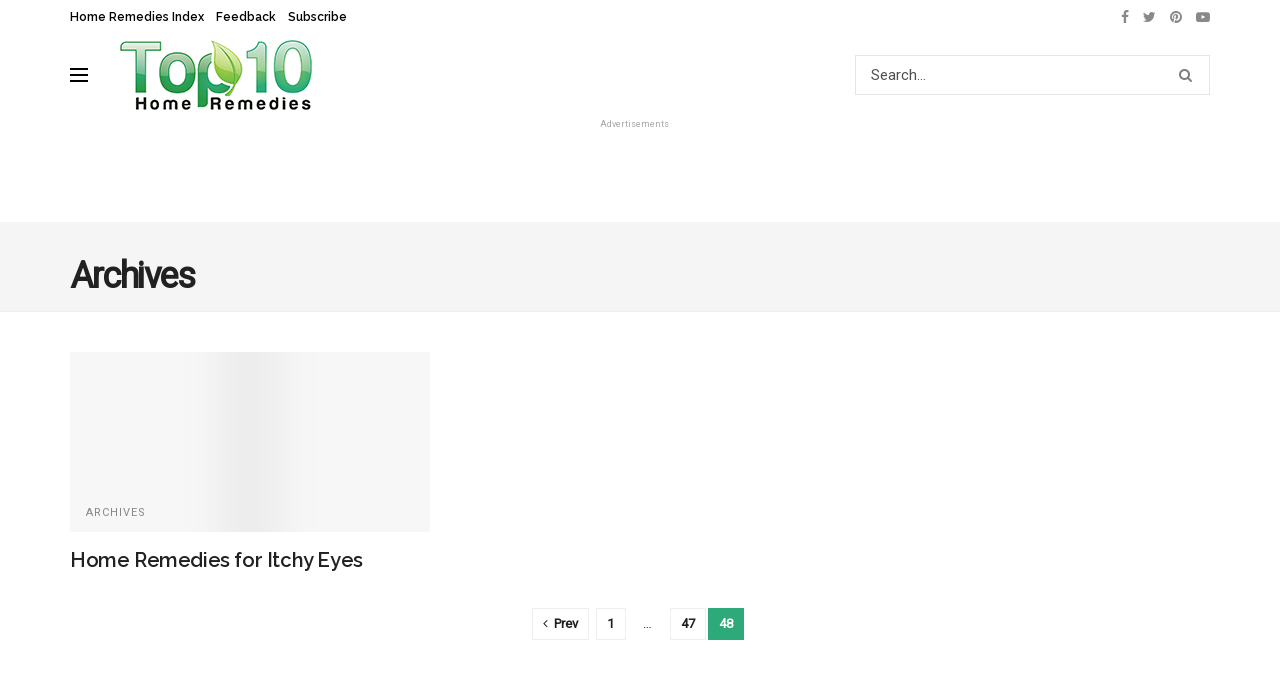

--- FILE ---
content_type: text/html; charset=UTF-8
request_url: https://www.top10homeremedies.com/category/archives/page/48
body_size: 22359
content:
<!doctype html>
<!--[if lt IE 7]> <html class="no-js lt-ie9 lt-ie8 lt-ie7" lang="en-US"> <![endif]-->
<!--[if IE 7]>    <html class="no-js lt-ie9 lt-ie8" lang="en-US"> <![endif]-->
<!--[if IE 8]>    <html class="no-js lt-ie9" lang="en-US"> <![endif]-->
<!--[if IE 9]>    <html class="no-js lt-ie10" lang="en-US"> <![endif]-->
<!--[if gt IE 8]><!--> <html class="no-js" lang="en-US"> <!--<![endif]-->
<head><meta http-equiv="Content-Type" content="text/html; charset=UTF-8" /><script>if(navigator.userAgent.match(/MSIE|Internet Explorer/i)||navigator.userAgent.match(/Trident\/7\..*?rv:11/i)){var href=document.location.href;if(!href.match(/[?&]nowprocket/)){if(href.indexOf("?")==-1){if(href.indexOf("#")==-1){document.location.href=href+"?nowprocket=1"}else{document.location.href=href.replace("#","?nowprocket=1#")}}else{if(href.indexOf("#")==-1){document.location.href=href+"&nowprocket=1"}else{document.location.href=href.replace("#","&nowprocket=1#")}}}}</script><script>class RocketLazyLoadScripts{constructor(){this.triggerEvents=["keydown","mousedown","mousemove","touchmove","touchstart","touchend","wheel"],this.userEventHandler=this._triggerListener.bind(this),this.touchStartHandler=this._onTouchStart.bind(this),this.touchMoveHandler=this._onTouchMove.bind(this),this.touchEndHandler=this._onTouchEnd.bind(this),this.clickHandler=this._onClick.bind(this),this.interceptedClicks=[],window.addEventListener("pageshow",(e=>{this.persisted=e.persisted})),window.addEventListener("DOMContentLoaded",(()=>{this._preconnect3rdParties()})),this.delayedScripts={normal:[],async:[],defer:[]},this.allJQueries=[]}_addUserInteractionListener(e){document.hidden?e._triggerListener():(this.triggerEvents.forEach((t=>window.addEventListener(t,e.userEventHandler,{passive:!0}))),window.addEventListener("touchstart",e.touchStartHandler,{passive:!0}),window.addEventListener("mousedown",e.touchStartHandler),document.addEventListener("visibilitychange",e.userEventHandler))}_removeUserInteractionListener(){this.triggerEvents.forEach((e=>window.removeEventListener(e,this.userEventHandler,{passive:!0}))),document.removeEventListener("visibilitychange",this.userEventHandler)}_onTouchStart(e){"HTML"!==e.target.tagName&&(window.addEventListener("touchend",this.touchEndHandler),window.addEventListener("mouseup",this.touchEndHandler),window.addEventListener("touchmove",this.touchMoveHandler,{passive:!0}),window.addEventListener("mousemove",this.touchMoveHandler),e.target.addEventListener("click",this.clickHandler),this._renameDOMAttribute(e.target,"onclick","rocket-onclick"))}_onTouchMove(e){window.removeEventListener("touchend",this.touchEndHandler),window.removeEventListener("mouseup",this.touchEndHandler),window.removeEventListener("touchmove",this.touchMoveHandler,{passive:!0}),window.removeEventListener("mousemove",this.touchMoveHandler),e.target.removeEventListener("click",this.clickHandler),this._renameDOMAttribute(e.target,"rocket-onclick","onclick")}_onTouchEnd(e){window.removeEventListener("touchend",this.touchEndHandler),window.removeEventListener("mouseup",this.touchEndHandler),window.removeEventListener("touchmove",this.touchMoveHandler,{passive:!0}),window.removeEventListener("mousemove",this.touchMoveHandler)}_onClick(e){e.target.removeEventListener("click",this.clickHandler),this._renameDOMAttribute(e.target,"rocket-onclick","onclick"),this.interceptedClicks.push(e),e.preventDefault(),e.stopPropagation(),e.stopImmediatePropagation()}_replayClicks(){window.removeEventListener("touchstart",this.touchStartHandler,{passive:!0}),window.removeEventListener("mousedown",this.touchStartHandler),this.interceptedClicks.forEach((e=>{e.target.dispatchEvent(new MouseEvent("click",{view:e.view,bubbles:!0,cancelable:!0}))}))}_renameDOMAttribute(e,t,n){e.hasAttribute&&e.hasAttribute(t)&&(event.target.setAttribute(n,event.target.getAttribute(t)),event.target.removeAttribute(t))}_triggerListener(){this._removeUserInteractionListener(this),"loading"===document.readyState?document.addEventListener("DOMContentLoaded",this._loadEverythingNow.bind(this)):this._loadEverythingNow()}_preconnect3rdParties(){let e=[];document.querySelectorAll("script[type=rocketlazyloadscript]").forEach((t=>{if(t.hasAttribute("src")){const n=new URL(t.src).origin;n!==location.origin&&e.push({src:n,crossOrigin:t.crossOrigin||"module"===t.getAttribute("data-rocket-type")})}})),e=[...new Map(e.map((e=>[JSON.stringify(e),e]))).values()],this._batchInjectResourceHints(e,"preconnect")}async _loadEverythingNow(){this.lastBreath=Date.now(),this._delayEventListeners(),this._delayJQueryReady(this),this._handleDocumentWrite(),this._registerAllDelayedScripts(),this._preloadAllScripts(),await this._loadScriptsFromList(this.delayedScripts.normal),await this._loadScriptsFromList(this.delayedScripts.defer),await this._loadScriptsFromList(this.delayedScripts.async);try{await this._triggerDOMContentLoaded(),await this._triggerWindowLoad()}catch(e){}window.dispatchEvent(new Event("rocket-allScriptsLoaded")),this._replayClicks()}_registerAllDelayedScripts(){document.querySelectorAll("script[type=rocketlazyloadscript]").forEach((e=>{e.hasAttribute("src")?e.hasAttribute("async")&&!1!==e.async?this.delayedScripts.async.push(e):e.hasAttribute("defer")&&!1!==e.defer||"module"===e.getAttribute("data-rocket-type")?this.delayedScripts.defer.push(e):this.delayedScripts.normal.push(e):this.delayedScripts.normal.push(e)}))}async _transformScript(e){return await this._littleBreath(),new Promise((t=>{const n=document.createElement("script");[...e.attributes].forEach((e=>{let t=e.nodeName;"type"!==t&&("data-rocket-type"===t&&(t="type"),n.setAttribute(t,e.nodeValue))})),e.hasAttribute("src")?(n.addEventListener("load",t),n.addEventListener("error",t)):(n.text=e.text,t());try{e.parentNode.replaceChild(n,e)}catch(e){t()}}))}async _loadScriptsFromList(e){const t=e.shift();return t?(await this._transformScript(t),this._loadScriptsFromList(e)):Promise.resolve()}_preloadAllScripts(){this._batchInjectResourceHints([...this.delayedScripts.normal,...this.delayedScripts.defer,...this.delayedScripts.async],"preload")}_batchInjectResourceHints(e,t){var n=document.createDocumentFragment();e.forEach((e=>{if(e.src){const i=document.createElement("link");i.href=e.src,i.rel=t,"preconnect"!==t&&(i.as="script"),e.getAttribute&&"module"===e.getAttribute("data-rocket-type")&&(i.crossOrigin=!0),e.crossOrigin&&(i.crossOrigin=e.crossOrigin),n.appendChild(i)}})),document.head.appendChild(n)}_delayEventListeners(){let e={};function t(t,n){!function(t){function n(n){return e[t].eventsToRewrite.indexOf(n)>=0?"rocket-"+n:n}e[t]||(e[t]={originalFunctions:{add:t.addEventListener,remove:t.removeEventListener},eventsToRewrite:[]},t.addEventListener=function(){arguments[0]=n(arguments[0]),e[t].originalFunctions.add.apply(t,arguments)},t.removeEventListener=function(){arguments[0]=n(arguments[0]),e[t].originalFunctions.remove.apply(t,arguments)})}(t),e[t].eventsToRewrite.push(n)}function n(e,t){let n=e[t];Object.defineProperty(e,t,{get:()=>n||function(){},set(i){e["rocket"+t]=n=i}})}t(document,"DOMContentLoaded"),t(window,"DOMContentLoaded"),t(window,"load"),t(window,"pageshow"),t(document,"readystatechange"),n(document,"onreadystatechange"),n(window,"onload"),n(window,"onpageshow")}_delayJQueryReady(e){let t=window.jQuery;Object.defineProperty(window,"jQuery",{get:()=>t,set(n){if(n&&n.fn&&!e.allJQueries.includes(n)){n.fn.ready=n.fn.init.prototype.ready=function(t){e.domReadyFired?t.bind(document)(n):document.addEventListener("rocket-DOMContentLoaded",(()=>t.bind(document)(n)))};const t=n.fn.on;n.fn.on=n.fn.init.prototype.on=function(){if(this[0]===window){function e(e){return e.split(" ").map((e=>"load"===e||0===e.indexOf("load.")?"rocket-jquery-load":e)).join(" ")}"string"==typeof arguments[0]||arguments[0]instanceof String?arguments[0]=e(arguments[0]):"object"==typeof arguments[0]&&Object.keys(arguments[0]).forEach((t=>{delete Object.assign(arguments[0],{[e(t)]:arguments[0][t]})[t]}))}return t.apply(this,arguments),this},e.allJQueries.push(n)}t=n}})}async _triggerDOMContentLoaded(){this.domReadyFired=!0,await this._littleBreath(),document.dispatchEvent(new Event("rocket-DOMContentLoaded")),await this._littleBreath(),window.dispatchEvent(new Event("rocket-DOMContentLoaded")),await this._littleBreath(),document.dispatchEvent(new Event("rocket-readystatechange")),await this._littleBreath(),document.rocketonreadystatechange&&document.rocketonreadystatechange()}async _triggerWindowLoad(){await this._littleBreath(),window.dispatchEvent(new Event("rocket-load")),await this._littleBreath(),window.rocketonload&&window.rocketonload(),await this._littleBreath(),this.allJQueries.forEach((e=>e(window).trigger("rocket-jquery-load"))),await this._littleBreath();const e=new Event("rocket-pageshow");e.persisted=this.persisted,window.dispatchEvent(e),await this._littleBreath(),window.rocketonpageshow&&window.rocketonpageshow({persisted:this.persisted})}_handleDocumentWrite(){const e=new Map;document.write=document.writeln=function(t){const n=document.currentScript,i=document.createRange(),r=n.parentElement;let o=e.get(n);void 0===o&&(o=n.nextSibling,e.set(n,o));const s=document.createDocumentFragment();i.setStart(s,0),s.appendChild(i.createContextualFragment(t)),r.insertBefore(s,o)}}async _littleBreath(){Date.now()-this.lastBreath>45&&(await this._requestAnimFrame(),this.lastBreath=Date.now())}async _requestAnimFrame(){return document.hidden?new Promise((e=>setTimeout(e))):new Promise((e=>requestAnimationFrame(e)))}static run(){const e=new RocketLazyLoadScripts;e._addUserInteractionListener(e)}}RocketLazyLoadScripts.run();</script>
    
    <meta name='viewport' content='width=device-width, initial-scale=1, user-scalable=yes' />
    <link rel="profile" href="http://gmpg.org/xfn/11" />
    <link rel="pingback" href="https://www.top10homeremedies.com/xmlrpc.php" />
    <meta name='robots' content='index, follow, max-image-preview:large, max-snippet:-1, max-video-preview:-1' />
            <script type="rocketlazyloadscript" data-rocket-type="text/javascript"> var jnews_ajax_url = 'https://www.top10homeremedies.com/?ajax-request=jnews'; </script>
            
	<!-- This site is optimized with the Yoast SEO plugin v16.8 - https://yoast.com/wordpress/plugins/seo/ -->
	<title>Archives Archives - Page 48 of 48 - Top 10 Home Remedies</title><link rel="preload" as="style" href="https://fonts.googleapis.com/css?family=Roboto%3Areguler%7CRaleway%3A600&#038;display=swap" /><link rel="stylesheet" href="https://fonts.googleapis.com/css?family=Roboto%3Areguler%7CRaleway%3A600&#038;display=swap" media="print" onload="this.media='all'" /><noscript><link rel="stylesheet" href="https://fonts.googleapis.com/css?family=Roboto%3Areguler%7CRaleway%3A600&#038;display=swap" /></noscript>
	<link rel="canonical" href="https://www.top10homeremedies.com/category/archives/page/48" />
	<link rel="prev" href="https://www.top10homeremedies.com/category/archives/page/47" />
	<meta property="og:locale" content="en_US" />
	<meta property="og:type" content="article" />
	<meta property="og:title" content="Archives Archives - Page 48 of 48 - Top 10 Home Remedies" />
	<meta property="og:url" content="https://www.top10homeremedies.com/category/archives" />
	<meta property="og:site_name" content="Top 10 Home Remedies" />
	<meta name="twitter:card" content="summary_large_image" />
	<meta name="twitter:site" content="@10homeremedies" />
	<script type="application/ld+json" class="yoast-schema-graph">{"@context":"https://schema.org","@graph":[{"@type":"Organization","@id":"https://www.top10homeremedies.com/#organization","name":"Top 10 Home Remedies","url":"https://www.top10homeremedies.com/","sameAs":["https://www.facebook.com/top10homeremedies","https://www.instagram.com/top10homeremedies/","https://www.youtube.com/user/top10homeremedies","https://www.pinterest.com/10homeremedies/","https://twitter.com/10homeremedies"],"logo":{"@type":"ImageObject","@id":"https://www.top10homeremedies.com/#logo","inLanguage":"en-US","url":"https://www.top10homeremedies.com/wp-content/uploads/2016/10/Top-10-Home-Remedies_LOGO14.png","contentUrl":"https://www.top10homeremedies.com/wp-content/uploads/2016/10/Top-10-Home-Remedies_LOGO14.png","width":200,"height":86,"caption":"Top 10 Home Remedies"},"image":{"@id":"https://www.top10homeremedies.com/#logo"}},{"@type":"WebSite","@id":"https://www.top10homeremedies.com/#website","url":"https://www.top10homeremedies.com/","name":"Top 10 Home Remedies","description":"","publisher":{"@id":"https://www.top10homeremedies.com/#organization"},"potentialAction":[{"@type":"SearchAction","target":{"@type":"EntryPoint","urlTemplate":"https://www.top10homeremedies.com/?s={search_term_string}"},"query-input":"required name=search_term_string"}],"inLanguage":"en-US"},{"@type":"CollectionPage","@id":"https://www.top10homeremedies.com/category/archives/page/48#webpage","url":"https://www.top10homeremedies.com/category/archives/page/48","name":"Archives Archives - Page 48 of 48 - Top 10 Home Remedies","isPartOf":{"@id":"https://www.top10homeremedies.com/#website"},"breadcrumb":{"@id":"https://www.top10homeremedies.com/category/archives/page/48#breadcrumb"},"inLanguage":"en-US","potentialAction":[{"@type":"ReadAction","target":["https://www.top10homeremedies.com/category/archives/page/48"]}]},{"@type":"BreadcrumbList","@id":"https://www.top10homeremedies.com/category/archives/page/48#breadcrumb","itemListElement":[{"@type":"ListItem","position":1,"name":"Home","item":"https://www.top10homeremedies.com/"},{"@type":"ListItem","position":2,"name":"Archives"}]}]}</script>
	<!-- / Yoast SEO plugin. -->


<link rel='dns-prefetch' href='//fonts.googleapis.com' />
<link rel='dns-prefetch' href='//googletagmanager.com' />
<link rel='dns-prefetch' href='//connect.facebook.net' />
<link rel='dns-prefetch' href='//scripts.emedihealth.com' />
<link rel='dns-prefetch' href='//stackpath.bootstrapcdn.com' />
<link rel='dns-prefetch' href='//google-analytics.com' />
<link rel='dns-prefetch' href='//googleadservices.com' />
<link rel='dns-prefetch' href='//static.ads-twitter.com' />
<link rel='dns-prefetch' href='//googleads.g.doubleclick.ne' />
<link rel='dns-prefetch' href='//t.co' />
<link rel='dns-prefetch' href='//google.com' />
<link rel='dns-prefetch' href='//google.ca' />
<link rel='dns-prefetch' href='//facebook.com' />
<link rel='dns-prefetch' href='//securepubads.g.doubleclick.net' />
<link rel='dns-prefetch' href='//adservice.google.ca' />
<link rel='dns-prefetch' href='//adservice.google.com' />
<link rel='dns-prefetch' href='//safeframe.googlesyndication.com' />
<link rel='dns-prefetch' href='//cdn.ampproject.org' />
<link rel='dns-prefetch' href='//tpc.googlesyndication.com' />
<link rel='dns-prefetch' href='//pagead2.googlesyndication.com' />
<link href='https://fonts.gstatic.com' crossorigin rel='preconnect' />
<link rel="alternate" type="application/rss+xml" title="Top 10 Home Remedies &raquo; Feed" href="https://www.top10homeremedies.com/feed" />
<link rel="alternate" type="application/rss+xml" title="Top 10 Home Remedies &raquo; Comments Feed" href="https://www.top10homeremedies.com/comments/feed" />
<link rel="alternate" type="application/rss+xml" title="Top 10 Home Remedies &raquo; Archives Category Feed" href="https://www.top10homeremedies.com/category/archives/feed" />
<style type="text/css">
img.wp-smiley,
img.emoji {
	display: inline !important;
	border: none !important;
	box-shadow: none !important;
	height: 1em !important;
	width: 1em !important;
	margin: 0 .07em !important;
	vertical-align: -0.1em !important;
	background: none !important;
	padding: 0 !important;
}
</style>
	<link rel='stylesheet' id='wp-block-library-css'  href='https://www.top10homeremedies.com/wp-includes/css/dist/block-library/style.min.css?ver=5.7.14' type='text/css' media='all' />
<link rel='stylesheet' id='quads-style-css-css'  href='https://www.top10homeremedies.com/wp-content/plugins/quick-adsense-reloaded/includes/gutenberg/dist/blocks.style.build.css?ver=2.0.59' type='text/css' media='all' />
<link data-minify="1" rel='stylesheet' id='mpp_gutenberg-css'  href='https://www.top10homeremedies.com/wp-content/cache/min/1/wp-content/plugins/metronet-profile-picture/css/front-end-gutenberg.css?ver=1702044800' type='text/css' media='all' />
<link data-minify="1" rel='stylesheet' id='ez-icomoon-css'  href='https://www.top10homeremedies.com/wp-content/cache/min/1/wp-content/plugins/easy-table-of-contents/vendor/icomoon/style.min.css?ver=1702044800' type='text/css' media='all' />
<link rel='stylesheet' id='ez-toc-css'  href='https://www.top10homeremedies.com/wp-content/plugins/easy-table-of-contents/assets/css/screen.min.css?ver=2.0.17' type='text/css' media='all' />
<style id='ez-toc-inline-css' type='text/css'>
div#ez-toc-container p.ez-toc-title {font-size: 120%;}div#ez-toc-container p.ez-toc-title {font-weight: 500;}div#ez-toc-container ul li {font-size: 95%;}div#ez-toc-container {background: #ffffff;border: 1px solid #5e5e5e;}div#ez-toc-container p.ez-toc-title {color: #515151;}div#ez-toc-container ul.ez-toc-list a {color: #62a834;}div#ez-toc-container ul.ez-toc-list a:hover {color: #70ce31;}div#ez-toc-container ul.ez-toc-list a:visited {color: #52912e;}
</style>
<link data-minify="1" rel='stylesheet' id='searchwp-live-search-css'  href='https://www.top10homeremedies.com/wp-content/cache/min/1/wp-content/plugins/searchwp-live-ajax-search/assets/styles/style.css?ver=1702044800' type='text/css' media='all' />

<link rel='stylesheet' id='mediaelement-css'  href='https://www.top10homeremedies.com/wp-includes/js/mediaelement/mediaelementplayer-legacy.min.css?ver=4.2.16' type='text/css' media='all' />
<link rel='stylesheet' id='wp-mediaelement-css'  href='https://www.top10homeremedies.com/wp-includes/js/mediaelement/wp-mediaelement.min.css?ver=5.7.14' type='text/css' media='all' />
<link data-minify="1" rel='stylesheet' id='jnews-frontend-css'  href='https://www.top10homeremedies.com/wp-content/cache/min/1/wp-content/themes/top10revivednew/assets/dist/frontend.min.css?ver=1702044801' type='text/css' media='all' />
<link rel='stylesheet' id='jnews-style-css'  href='https://www.top10homeremedies.com/wp-content/themes/top10revivednew/style.css?ver=3.1.1' type='text/css' media='all' />
<link data-minify="1" rel='stylesheet' id='jnews-scheme-css'  href='https://www.top10homeremedies.com/wp-content/cache/min/1/wp-content/themes/top10revivednew/data/import/travel/scheme.css?ver=1702044801' type='text/css' media='all' />
<link data-minify="1" rel='stylesheet' id='jnews-dynamic-style-css'  href='https://www.top10homeremedies.com/wp-content/cache/min/1/wp-content/uploads/jnews/jnews-eWIPrsH2dK.css?ver=1702044801' type='text/css' media='all' />
<style id='quads-styles-inline-css' type='text/css'>
@media only screen and (min-width:1140px){#quads-ad6, .quads-ad6 {display:none;}}
@media only screen and (min-width:1024px) and (max-width:1140px) {#quads-ad6, .quads-ad6 {display:none;}}
@media only screen and (min-width:768px) and (max-width:1023px){#quads-ad6, .quads-ad6 {display:none;}}
@media only screen and (max-width:767px){#quads-ad6, .quads-ad6 {display:none;}}
@media only screen and (min-width:1140px){#quads-ad8, .quads-ad8 {display:none;}}
@media only screen and (min-width:1024px) and (max-width:1140px) {#quads-ad8, .quads-ad8 {display:none;}}
@media only screen and (min-width:768px) and (max-width:1023px){#quads-ad8, .quads-ad8 {display:none;}}
@media only screen and (max-width:767px){#quads-ad8, .quads-ad8 {display:none;}}
@media only screen and (min-width:1140px){#quads-ad9, .quads-ad9 {display:none;}}
@media only screen and (min-width:1024px) and (max-width:1140px) {#quads-ad9, .quads-ad9 {display:none;}}
@media only screen and (min-width:768px) and (max-width:1023px){#quads-ad9, .quads-ad9 {display:none;}}
@media only screen and (max-width:767px){#quads-ad9, .quads-ad9 {display:none;}}
@media only screen and (min-width:1140px){#quads-ad10, .quads-ad10 {display:none;}}
@media only screen and (min-width:1024px) and (max-width:1140px) {#quads-ad10, .quads-ad10 {display:none;}}
@media only screen and (min-width:768px) and (max-width:1023px){#quads-ad10, .quads-ad10 {display:none;}}
@media only screen and (max-width:767px){#quads-ad10, .quads-ad10 {display:none;}}
@media only screen and (min-width:1140px){#quads-ad11, .quads-ad11 {display:none;}}
@media only screen and (min-width:1024px) and (max-width:1140px) {#quads-ad11, .quads-ad11 {display:none;}}
@media only screen and (min-width:768px) and (max-width:1023px){#quads-ad11, .quads-ad11 {display:none;}}
@media only screen and (max-width:767px){#quads-ad11, .quads-ad11 {display:none;}}
@media only screen and (min-width:768px) and (max-width:1023px){#quads-ad12, .quads-ad12 {display:none;}}
@media only screen and (max-width:767px){#quads-ad12, .quads-ad12 {display:none;}}
@media only screen and (min-width:768px) and (max-width:1023px){#quads-ad1_widget, .quads-ad1_widget {display:none;}}
@media only screen and (max-width:767px){#quads-ad1_widget, .quads-ad1_widget {display:none;}}
@media only screen and (min-width:768px) and (max-width:1023px){#quads-ad2_widget, .quads-ad2_widget {display:none;}}
@media only screen and (max-width:767px){#quads-ad2_widget, .quads-ad2_widget {display:none;}}
@media only screen and (min-width:768px) and (max-width:1023px){#quads-ad3_widget, .quads-ad3_widget {display:none;}}
@media only screen and (max-width:767px){#quads-ad3_widget, .quads-ad3_widget {display:none;}}
@media only screen and (min-width:768px) and (max-width:1023px){#quads-ad4_widget, .quads-ad4_widget {display:none;}}
@media only screen and (max-width:767px){#quads-ad4_widget, .quads-ad4_widget {display:none;}}
@media only screen and (min-width:768px) and (max-width:1023px){#quads-ad5_widget, .quads-ad5_widget {display:none;}}
@media only screen and (max-width:767px){#quads-ad5_widget, .quads-ad5_widget {display:none;}}
@media only screen and (min-width:768px) and (max-width:1023px){#quads-ad6_widget, .quads-ad6_widget {display:none;}}
@media only screen and (max-width:767px){#quads-ad6_widget, .quads-ad6_widget {display:none;}}

    .quads-location ins.adsbygoogle {
        background: transparent !important;
    }
    
    .quads.quads_ad_container { display: grid; grid-template-columns: auto; grid-gap: 10px; padding: 10px; }
    .grid_image{animation: fadeIn 0.5s;-webkit-animation: fadeIn 0.5s;-moz-animation: fadeIn 0.5s;
        -o-animation: fadeIn 0.5s;-ms-animation: fadeIn 0.5s;}
    .quads-ad-label { font-size: 12px; text-align: center; color: #333;}
    .quads-text-around-ad-label-text_around_left {
        width: 50%;
        float: left;
    }
    .quads-text-around-ad-label-text_around_right {
        width: 50%;
        float: right;
    }
    .quads-popupad {
        position: fixed;
        top: 0px;
        width: 68em;
        height: 100em;
        background-color: rgba(0,0,0,0.6);
        z-index: 999;
        max-width: 100em !important;
        margin: 0 auto;
    }
    .quads.quads_ad_container_ {
        position: fixed;
        top: 40%;
        left: 36%;
    }
    #btn_close{
		background-color: #fff;
		width: 25px;
		height: 25px;
		text-align: center;
		line-height: 22px;
		position: absolute;
		right: -10px;
		top: -10px;
		cursor: pointer;
		transition: all 0.5s ease;
		border-radius: 50%;
	}
    #btn_close_video{
		background-color: #fff;
		width: 25px;
		height: 25px;
		text-align: center;
		line-height: 22px;
		position: absolute;
		right: -10px;
		top: -10px;
		cursor: pointer;
		transition: all 0.5s ease;
		border-radius: 50%;
	}
    @media screen and (max-width: 480px) {
        .quads.quads_ad_container_ {
            left: 10px;
        }
    }
    
    .quads-video {
        position: fixed;
        bottom: 0px;
        z-index: 9999999;
    }
    quads_ad_container_video{
        max-width:220px;
    }
    .quads_click_impression { display: none;}
    
    .quads-sticky {
        width: 100% !important;
        background-color: hsla(0,0%,100%,.7);
        position: fixed;
        max-width: 100%!important;
        bottom:0;
        margin:0;
        text-align: center;
    }.quads-sticky .quads-location {
        text-align: center;
    }.quads-sticky .wp_quads_dfp {
        display: contents;
    }
    a.quads-sticky-ad-close {
        background-color: #fff;
        width: 25px;
        height: 25px;
        text-align: center;
        line-height: 22px;
        position: absolute;
        right: 0px;
        top: -15px;
        cursor: pointer;
        transition: all 0.5s ease;
        border-radius: 50%;
    }
    
</style>
<script type='text/javascript' id='jquery-core-js-extra'>
/* <![CDATA[ */
var SDT_DATA = {"ajaxurl":"https:\/\/www.top10homeremedies.com\/wp-admin\/admin-ajax.php","siteUrl":"https:\/\/www.top10homeremedies.com\/","pluginsUrl":"https:\/\/www.top10homeremedies.com\/wp-content\/plugins","isAdmin":""};
/* ]]> */
</script>
<script type="rocketlazyloadscript" data-rocket-type='text/javascript' src='https://www.top10homeremedies.com/wp-includes/js/jquery/jquery.min.js?ver=3.5.1' id='jquery-core-js' defer></script>
<script type="rocketlazyloadscript" data-rocket-type='text/javascript' src='https://www.top10homeremedies.com/wp-includes/js/jquery/jquery-migrate.min.js?ver=3.3.2' id='jquery-migrate-js' defer></script>
<script type="rocketlazyloadscript" data-minify="1" data-rocket-type='text/javascript' src='https://www.top10homeremedies.com/wp-content/cache/min/1/wp-content/plugins/wp-quads-pro/assets/js/ads.js?ver=1702044801' id='quads-ad-ga-js' defer></script>
<link rel="https://api.w.org/" href="https://www.top10homeremedies.com/wp-json/" /><link rel="alternate" type="application/json" href="https://www.top10homeremedies.com/wp-json/wp/v2/categories/12316" /><link rel="EditURI" type="application/rsd+xml" title="RSD" href="https://www.top10homeremedies.com/xmlrpc.php?rsd" />
<link rel="wlwmanifest" type="application/wlwmanifest+xml" href="https://www.top10homeremedies.com/wp-includes/wlwmanifest.xml" /> 
<meta name="generator" content="WordPress 5.7.14" />
<script type="rocketlazyloadscript" data-rocket-type='text/javascript'>document.cookie = 'quads_browser_width='+screen.width;</script><!-- WP QUADS PRO 2.0.15 Google Auto Ads //--><script type="rocketlazyloadscript" async src="https://pagead2.googlesyndication.com/pagead/js/adsbygoogle.js?client=ca-pub-6552185774174437"
     crossorigin="anonymous"></script><meta name="generator" content="Powered by WPBakery Page Builder - drag and drop page builder for WordPress."/>
<!--[if lte IE 9]><link rel="stylesheet" type="text/css" href="https://www.top10homeremedies.com/wp-content/plugins/js_composer/assets/css/vc_lte_ie9.min.css" media="screen"><![endif]--><style type="text/css">
.no-js .native-lazyload-js-fallback {
	display: none;
}
</style>
		<link rel="icon" href="https://www.top10homeremedies.com/wp-content/uploads/2017/01/cropped-siteicon-32x32.png" sizes="32x32" />
<link rel="icon" href="https://www.top10homeremedies.com/wp-content/uploads/2017/01/cropped-siteicon-192x192.png" sizes="192x192" />
<link rel="apple-touch-icon" href="https://www.top10homeremedies.com/wp-content/uploads/2017/01/cropped-siteicon-180x180.png" />
<meta name="msapplication-TileImage" content="https://www.top10homeremedies.com/wp-content/uploads/2017/01/cropped-siteicon-270x270.png" />
		<style type="text/css" id="wp-custom-css">
			/* Colored content boxes */

.content-box-blue,
.content-box-gray,
.content-box-green,
.content-box-purple,
.content-box-red,
.content-box-yellow {
    margin: 0 0 25px;
    overflow: hidden;
    padding: 20px;
}

.content-box-blue {
    background-color: #d8ecf7;
    border: 1px solid #afcde3;
}

.content-box-gray {
    background-color: #e2e2e2;
    border: 1px solid #bdbdbd;
}

.content-box-green {
    background-color: #d9edc2;
    border: 1px solid #b2ce96;
}



div.content-box-green  a { color:green; border-bottom: 1px solid green;}

div.content-box-green  a:hover { color:black; border-bottom: 1px solid black;}



.content-box-purple {
    background-color: #e2e2f9;
    border: 1px solid #bebde9;
}

.content-box-red {
    background-color: #f9dbdb;
    border: 1px solid #e9b3b3;
}

.content-box-yellow {
    background-color: #fef5c4;
    border: 1px solid #fadf98;
}




.jeg_author_content ul, .jeg_author_content ol {
    margin-left: 1.8em;
    list-style-position: inside;
}

.jeg_author_content li {
    margin-bottom: 0.5em;
}

.jeg_author_content ul {
    list-style: square;
}

.jeg_author_content ol {
    list-style: decimal;
}

.jeg_author_content
{
color: black;
		font-size: 15px;
	line-height: 150%;
}


.jeg_authorpage .jeg_author_content p {
    width: 100%;
}



.experts {

color: gray;
	font-size: 15px;

} 

.experts a:link{
      color: #2EAA7A;
		font-weight: bold;
}




.disclaimer {

	font-size: 15px;
 
} 




.jeg_postblock_1 .jeg_post_meta,
.jeg_postblock_2 .jeg_post_meta,
.jeg_postblock_4 .jeg_post_meta,
.jeg_postblock_6 .jeg_post_meta 
{
    display: none;
}


.jeg_postblock_content .jeg_post_meta {
    display: none;
}



.wp-caption-text a {
    color: #008000;
}


.quads-ad-label {
   font-size: 9px;
    color: #A9A9A9;
}


.content-inner sup {
    font-size: 14px;
}		</style>
		<noscript><style type="text/css"> .wpb_animate_when_almost_visible { opacity: 1; }</style></noscript><noscript><style id="rocket-lazyload-nojs-css">.rll-youtube-player, [data-lazy-src]{display:none !important;}</style></noscript>    
    
    
    <script type="rocketlazyloadscript" data-minify="1" id="Cookiebot" src="https://www.top10homeremedies.com/wp-content/cache/min/1/uc.js?ver=1702044801" data-cbid="1d522e75-c0bc-4250-901f-97eb01f5c2cc" data-rocket-type="text/javascript" async></script>
	
	
<script type="rocketlazyloadscript" data-minify="1" async='async' src='https://www.top10homeremedies.com/wp-content/cache/min/1/tag/js/gpt.js?ver=1702044801'></script>
<script type="rocketlazyloadscript">
    var googletag = googletag || {};
    googletag.cmd = googletag.cmd || [];
</script>
<script type="rocketlazyloadscript">
	googletag.cmd.push(function() {
                	var mapper = googletag.sizeMapping().
                	addSize([320, 200], []).
                	addSize([480, 200], []).
                	addSize([768, 200], []).
 	addSize([1000, 200], [[300, 600], [320, 50], [336, 280], [300, 100], [300, 250]]).
                	addSize([1050, 200], [[300, 600], [320, 50], [336, 280], [300, 100], [300, 250]]).
                	build();
                	
                	var mapperheader = googletag.sizeMapping().
                	addSize([320, 200], []).
                	addSize([480, 200], []).
                	addSize([768, 200], []).
 	addSize([1000, 200], [[728, 90]]).
                	addSize([1050, 200],  [[728, 90]]).
                	build();
		
googletag.defineSlot('/171212174/top10-header', [728, 90], 'div-gpt-ad-1542376216939-0').defineSizeMapping(mapperheader).addService(googletag.pubads());			

googletag.defineSlot('/171212174/Top10-after-1st-or-2nd-para-300X250',
[[300, 250], [728, 90], [320, 50], [336, 280], [300, 100], [728, 150]],
'div-gpt-ad-1507627839692-2').addService(googletag.pubads());		
		
googletag.defineSlot('/171212174/Top10-ad-after-2nd-image', [[300,
250], [728, 90], [320, 50], [336, 280], [300, 100], [728, 150]],
'div-gpt-ad-1507627839692-1').addService(googletag.pubads());

googletag.defineSlot('/171212174/Top10-incenter-normal-300x250',
[[300, 250], [728, 90], [320, 50], [336, 280], [300, 100], [728, 150]],
'div-gpt-ad-1507627839692-3').addService(googletag.pubads());

googletag.defineSlot('/171212174/Top10-Just-Below-Article', [[300,
250], [728, 90], [320, 50], [336, 280], [300, 100], [728, 150]],
'div-gpt-ad-1507627839692-4').addService(googletag.pubads());
	
googletag.defineSlot('/171212174/Top10-sidebar-center', [[320, 50],[336, 280], [300, 600], [300, 100], [300, 250]], 'div-gpt-ad-1507627839692-7').defineSizeMapping(mapper).addService(googletag.pubads());	

googletag.defineSlot('/171212174/Top10-sidebar-1', [[320, 50], [336, 280], [300, 100], [300, 250]], 'div-gpt-ad-1540026898750-0').defineSizeMapping(mapper).addService(googletag.pubads());	

googletag.defineSlot('/171212174/Top10-sidebar-2', [[300, 100], [336, 280], [300, 250], [320, 50]], 'div-gpt-ad-1540027087564-0').defineSizeMapping(mapper).addService(googletag.pubads());	

googletag.defineSlot('/171212174/Top10-sidebar-3', [[300, 100], [300, 250], [320, 50], [336, 280]], 'div-gpt-ad-1540027222257-0').defineSizeMapping(mapper).addService(googletag.pubads());	

googletag.defineSlot('/171212174/Top10-sidebar-4', [[300, 250], [320, 50], [300, 100], [336, 280]], 'div-gpt-ad-1540027376460-0').defineSizeMapping(mapper).addService(googletag.pubads());	
			
googletag.defineSlot('/171212174/Top10-sidebar-5', [[300, 100], [320, 50], [300, 250], [336, 280]], 'div-gpt-ad-1542007818875-0').defineSizeMapping(mapper).addService(googletag.pubads());	
	

   googletag.pubads().enableSingleRequest();
    googletag.pubads().collapseEmptyDivs();
    googletag.enableServices();
  });
</script>


    
    
    
</head>
<body class="archive paged category category-archives category-12316 paged-48 category-paged-48 jnews jsc_normal wpb-js-composer js-comp-ver-5.5.4 vc_responsive">

    
    

    <div class="jeg_ad jeg_ad_top jnews_header_top_ads">
        <div class='ads-wrapper  '></div>    </div>

    <!-- The Main Wrapper
    ============================================= -->
    <div class="jeg_viewport">

        
        <div class="jeg_header_wrapper">
            <div class="jeg_header_instagram_wrapper">
    </div>

<!-- HEADER -->
<div class="jeg_header normal">
    <div class="jeg_topbar jeg_container dark">
    <div class="container">
        <div class="jeg_nav_row">
            
                <div class="jeg_nav_col jeg_nav_left  jeg_nav_grow">
                    <div class="item_wrap jeg_nav_alignleft">
                        <div class="jeg_nav_item">
	<ul class="jeg_menu jeg_top_menu"><li id="menu-item-1157" class="menu-item menu-item-type-post_type menu-item-object-page menu-item-1157"><a href="https://www.top10homeremedies.com/index-page">Home Remedies Index</a></li>
<li id="menu-item-1158" class="menu-item menu-item-type-post_type menu-item-object-page menu-item-1158"><a href="https://www.top10homeremedies.com/feedback">Feedback</a></li>
<li id="menu-item-33649" class="menu-item menu-item-type-post_type menu-item-object-page menu-item-33649"><a href="https://www.top10homeremedies.com/subscribe">Subscribe</a></li>
</ul></div>                    </div>
                </div>

                
                <div class="jeg_nav_col jeg_nav_center  jeg_nav_normal">
                    <div class="item_wrap jeg_nav_aligncenter">
                                            </div>
                </div>

                
                <div class="jeg_nav_col jeg_nav_right  jeg_nav_normal">
                    <div class="item_wrap jeg_nav_alignright">
                        <div class="jeg_nav_item socials_widget jeg_social_icon_block nobg">
    <a href="https://www.facebook.com/top10homeremedies" target='_blank' class="jeg_facebook"><i class="fa fa-facebook"></i> </a><a href="https://twitter.com/10homeremedies" target='_blank' class="jeg_twitter"><i class="fa fa-twitter"></i> </a><a href="https://www.pinterest.com/10homeremedies/" target='_blank' class="jeg_pinterest"><i class="fa fa-pinterest"></i> </a><a href="https://www.youtube.com/user/top10homeremedies" target='_blank' class="jeg_youtube"><i class="fa fa-youtube-play"></i> </a></div>                    </div>
                </div>

                        </div>
    </div>
</div><!-- /.jeg_container --><div class="jeg_midbar jeg_container normal">
    <div class="container">
        <div class="jeg_nav_row">
            
                <div class="jeg_nav_col jeg_nav_left jeg_nav_normal">
                    <div class="item_wrap jeg_nav_alignleft">
                        <div class="jeg_nav_item jeg_nav_icon">
    <a href="#" class="toggle_btn jeg_mobile_toggle">
    	<span></span><span></span><span></span>
    </a>
</div><div class="jeg_nav_item jeg_logo jeg_desktop_logo">
			<div class="site-title">
	    	<a href="https://www.top10homeremedies.com/" style="padding: 0 0 0 0;">
	    	    <img src="data:image/svg+xml,%3Csvg%20xmlns='http://www.w3.org/2000/svg'%20viewBox='0%200%200%200'%3E%3C/svg%3E" data-lazy-srcset="https://www.top10homeremedies.com/wp-content/themes/top10revivednew/assets/img/logo.png 1x, https://www.top10homeremedies.com/wp-content/themes/top10revivednew/assets/img/logo@2x.png 2x" alt="Top 10 Home Remedies" data-lazy-src="https://www.top10homeremedies.com/wp-content/themes/top10revivednew/assets/img/logo.png"><noscript><img src="https://www.top10homeremedies.com/wp-content/themes/top10revivednew/assets/img/logo.png" srcset="https://www.top10homeremedies.com/wp-content/themes/top10revivednew/assets/img/logo.png 1x, https://www.top10homeremedies.com/wp-content/themes/top10revivednew/assets/img/logo@2x.png 2x" alt="Top 10 Home Remedies"></noscript>	    	</a>
	    </div>
	</div>                    </div>
                </div>

                
                <div class="jeg_nav_col jeg_nav_center jeg_nav_normal">
                    <div class="item_wrap jeg_nav_aligncenter">
                                            </div>
                </div>

                
                <div class="jeg_nav_col jeg_nav_right jeg_nav_grow">
                    <div class="item_wrap jeg_nav_alignright">
                        <!-- Search Form -->
<div class="jeg_nav_item jeg_nav_search">
	<div class="jeg_search_wrapper jeg_search_no_expand square">
	    <a href="#" class="jeg_search_toggle"><i class="fa fa-search"></i></a>
	    <form action="https://www.top10homeremedies.com/" method="get" class="jeg_search_form" target="_top">
    <input name="s" data-swplive="true" data-swpengine="default" data-swpconfig="default" class="jeg_search_input" placeholder="Search..." type="text" value="" autocomplete="off">
    <button type="submit" class="jeg_search_button btn"><i class="fa fa-search"></i></button>
</form>
<!-- jeg_search_hide with_result no_result -->
<div class="jeg_search_result jeg_search_hide with_result">
    <div class="search-result-wrapper">
    </div>
    <div class="search-link search-noresult">
        No Result    </div>
    <div class="search-link search-all-button">
        <i class="fa fa-search"></i> View All Result    </div>
</div>	</div>
</div>                    </div>
                </div>

                        </div>
    </div>
</div></div><!-- /.jeg_header -->	
 <div align="center">	
			
<!-- WP QUADS v. 2.0.59  Shortcode Ad -->
<div class="quads-location quads-ad" id="quads-ad" style="float:none;margin:0px 0px 0px -12px;">
<div class="quads-ad-label">Advertisements</div><!-- /171212174/top10-header -->
<div id='div-gpt-ad-1542376216939-0' style='height:90px; width:728px;'>
<script type="rocketlazyloadscript">
googletag.cmd.push(function() { googletag.display('div-gpt-ad-1542376216939-0'); });
</script>
</div></div>
      </div>
		
		</div>

        <div class="jeg_header_sticky">
                    </div>

        <div class="jeg_navbar_mobile_wrapper">
            <div class="jeg_navbar_mobile" data-mode="scroll">
    <div class="jeg_mobile_bottombar jeg_mobile_midbar jeg_container dark">
    <div class="container">
        <div class="jeg_nav_row">
            
                <div class="jeg_nav_col jeg_nav_left jeg_nav_normal">
                    <div class="item_wrap jeg_nav_alignleft">
                        <div class="jeg_nav_item">
    <a href="#" class="toggle_btn jeg_mobile_toggle"><i class="fa fa-bars"></i></a>
</div>                    </div>
                </div>

                
                <div class="jeg_nav_col jeg_nav_center jeg_nav_grow">
                    <div class="item_wrap jeg_nav_aligncenter">
                        <div class="jeg_nav_item jeg_mobile_logo">
			<div class="site-title">
	    	<a href="https://www.top10homeremedies.com/">
		        <img src="data:image/svg+xml,%3Csvg%20xmlns='http://www.w3.org/2000/svg'%20viewBox='0%200%200%200'%3E%3C/svg%3E" data-lazy-srcset="https://www.top10homeremedies.com/wp-content/themes/top10revivednew/assets/img/logo_mobile.png 1x, https://www.top10homeremedies.com/wp-content/themes/top10revivednew/assets/img/logo_mobile@2x.png 2x" alt="Top 10 Home Remedies" data-lazy-src="https://www.top10homeremedies.com/wp-content/themes/top10revivednew/assets/img/logo_mobile.png"><noscript><img src="https://www.top10homeremedies.com/wp-content/themes/top10revivednew/assets/img/logo_mobile.png" srcset="https://www.top10homeremedies.com/wp-content/themes/top10revivednew/assets/img/logo_mobile.png 1x, https://www.top10homeremedies.com/wp-content/themes/top10revivednew/assets/img/logo_mobile@2x.png 2x" alt="Top 10 Home Remedies"></noscript>		    </a>
	    </div>
	</div>                    </div>
                </div>

                
                <div class="jeg_nav_col jeg_nav_right jeg_nav_normal">
                    <div class="item_wrap jeg_nav_alignright">
                        <div class="jeg_nav_item jeg_search_wrapper jeg_search_popup_expand">
    <a href="#" class="jeg_search_toggle"><i class="fa fa-search"></i></a>
	<form action="https://www.top10homeremedies.com/" method="get" class="jeg_search_form" target="_top">
    <input name="s" data-swplive="true" data-swpengine="default" data-swpconfig="default" class="jeg_search_input" placeholder="Search..." type="text" value="" autocomplete="off">
    <button type="submit" class="jeg_search_button btn"><i class="fa fa-search"></i></button>
</form>
<!-- jeg_search_hide with_result no_result -->
<div class="jeg_search_result jeg_search_hide with_result">
    <div class="search-result-wrapper">
    </div>
    <div class="search-link search-noresult">
        No Result    </div>
    <div class="search-link search-all-button">
        <i class="fa fa-search"></i> View All Result    </div>
</div></div>                    </div>
                </div>

                        </div>
    </div>
</div></div>
<div class="sticky_blankspace" style="height: 60px;"></div>        </div>
<div class="jeg_main ">
    <div class="jeg_container">
		
	
		
        <div class="jeg_content">
				
            <div class="jnews_category_header_top">
                <div class="jeg_cat_header jeg_cat_header_2">
                <div class="container">
                    <div class="jeg_breadcrumbs jeg_breadcrumb_category jeg_breadcrumb_container"></div>
                    <h1 class="jeg_cat_title">Archives</h1>
                    
                </div>
            </div>
                        </div>

            <div class="jeg_section">
                <div class="container">
					
					

                    <div class="jeg_ad jeg_category jnews_archive_above_hero_ads "><div class='ads-wrapper  '></div></div>
                    <div class="jnews_category_hero_container">
                                            </div>
					
				

                    <div class="jeg_ad jeg_category jnews_archive_below_hero_ads "><div class='ads-wrapper  '></div></div>                    
                   

					
					
					
					<div class="jeg_cat_content row">
						

						
						
                        <div class="jeg_main_content jeg_column col-sm-12">
                            <div class="jeg_inner_content">
                                <div class="jnews_category_header_bottom">
                                                                    </div>
                                <div class="jnews_category_content_wrapper">
                                    <div  class="jeg_postblock_9 jeg_postblock jeg_module_hook jeg_pagination_nav_1 jeg_col_3o3 jnews_module_19_0_6970798e94cc8   " data-unique="jnews_module_19_0_6970798e94cc8">
                
                <div class="jeg_block_container">
                
                <div class="jeg_posts_wrap">
                <div class="jeg_posts jeg_load_more_flag">
                    <article class="jeg_post jeg_pl_md_1 post-19 post type-post status-publish format-standard has-post-thumbnail hentry category-archives tag-dry-eyes tag-eye-infection tag-eye-irritation tag-eye-itch tag-eyes tag-irritated-eyes tag-itching-eyes tag-itchy-eyes tag-pain-eyes tag-sore-eyes tag-water-in-eyes tag-watery-eyes">
                <div class="jeg_thumb">
                    
                    <a href="https://www.top10homeremedies.com/archives/home-remedies-for-itching-eyes.html"><div class="thumbnail-container  size-500 "><img width="270" height="180" src="https://www.top10homeremedies.com/wp-content/plugins/native-lazyload/assets/images/placeholder.svg" class="attachment-jnews-360x180 size-jnews-360x180 wp-post-image native-lazyload-js-fallback" alt="itchy eyes" loading="lazy" data-src="https://www.top10homeremedies.com/wp-content/uploads/2018/06/home-remedies-for-itching-eyes-feat.jpg" /></div></a>
                    <div class="jeg_post_category">
                        <span><a href="https://www.top10homeremedies.com/category/archives" class="category-archives">Archives</a></span>
                    </div>
                </div>
                <div class="jeg_postblock_content">
                    <h3 class="jeg_post_title">
                        <a href="https://www.top10homeremedies.com/archives/home-remedies-for-itching-eyes.html">Home Remedies for Itchy Eyes</a>
                    </h3>
                    <div class="jeg_post_meta"><div class="jeg_meta_date"><a href="https://www.top10homeremedies.com/archives/home-remedies-for-itching-eyes.html" ><i class="fa fa-clock-o"></i> November 23, 2020</a></div></div>
                </div>
            </article>
                </div>
            </div>
                <div class='module-overlay'>
                <div class='preloader_type preloader_dot'>
                    <div class="module-preloader jeg_preloader dot">
                        <span></span><span></span><span></span>
                    </div>
                    <div class="module-preloader jeg_preloader circle">
                        <div class="jnews_preloader_circle_outer">
                            <div class="jnews_preloader_circle_inner"></div>
                        </div>
                    </div>
                    <div class="module-preloader jeg_preloader square">
                        <div class="jeg_square"><div class="jeg_square_inner"></div></div>
                    </div>
                </div>
            </div>
            </div>
            <div class="jeg_block_navigation">
                <div class='navigation_overlay'><div class='module-preloader jeg_preloader'><span></span><span></span><span></span></div></div>
                <div class="jeg_navigation jeg_pagination jeg_pagenav_1 jeg_aligncenter  no_pageinfo">
                <span class="page_info">Page 48 of 48</span>
                <a class="page_nav prev" href="https://www.top10homeremedies.com/category/archives/page/47"><span class="navtext">Prev</span></a>
<a class='page_number' href='https://www.top10homeremedies.com/category/archives/'>1</a>
<span class="page_number dots">&hellip;</span>
<a class='page_number' href='https://www.top10homeremedies.com/category/archives/page/47'>47</a>
<span class='page_number active'>48</span>
            </div>
                
            </div>
                
                <script type="rocketlazyloadscript">var jnews_module_19_0_6970798e94cc8 = {"header_icon":"","first_title":"","second_title":"","url":"","header_type":"heading_6","header_background":"","header_secondary_background":"","header_text_color":"","header_line_color":"","header_accent_color":"","header_filter_category":"","header_filter_author":"","header_filter_tag":"","header_filter_text":"All","post_type":"post","content_type":"all","number_post":"12","post_offset":0,"unique_content":"disable","include_post":"","exclude_post":"","include_category":12316,"exclude_category":"","include_author":"","include_tag":"","exclude_tag":"","sort_by":"latest","date_format":"default","date_format_custom":"Y\/m\/d","pagination_mode":"nav_1","pagination_nextprev_showtext":"","pagination_number_post":"12","pagination_scroll_limit":0,"boxed":false,"boxed_shadow":false,"el_id":"","el_class":"","scheme":"","column_width":"auto","title_color":"","accent_color":"","alt_color":"","excerpt_color":"","css":"","excerpt_length":20,"paged":1,"pagination_align":"center","pagination_navtext":true,"pagination_pageinfo":false,"box_shadow":false,"push_archive":true,"column_class":"jeg_col_3o3","class":"jnews_block_9"};</script>
            </div>                                </div>
                            </div>
                        </div>
	                                        </div>
                </div>
            </div>

        </div>
        <div class="jeg_ad jnews_above_footer_ads "><div class='ads-wrapper  '></div></div>    </div>
</div>


        <div class="footer-holder" id="footer" data-id="footer">
            <div class="jeg_footer jeg_footer_1 normal">
    <div class="jeg_footer_container jeg_container">
        <div class="jeg_footer_content">
            <div class="container">

                <div class="row">
                    <div class="jeg_footer_primary clearfix">
                        <div class="col-md-4 footer_column">
                            <div class="footer_widget widget_text" id="text-3">			<div class="textwidget"><footer class="footer_main">
<div class="top_footer">
<div class="container">
<div class="col-xs-12">
<div class="disclaimer">
<p>All the tips mentioned here are strictly informational. This site does not provide medical advice. Consult with your doctor or other health care provider before using any of these tips or treatments. <u><a href="https://www.top10homeremedies.com/terms">Read more</a></u>.</p>
<p>&nbsp;</p>
<p>Categories: <a href="https://www.top10homeremedies.com/category/home-remedies">Home Remedies</a> | <a href="https://www.top10homeremedies.com/category/kitchen-ingredients">Kitchen Ingredients</a> | <a href="https://www.top10homeremedies.com/category/news-facts">Healthy Living</a> | <a href="https://www.top10homeremedies.com/category/pets">Pets</a> | <a href="https://www.top10homeremedies.com/category/how-to">Common Conditions</a> | <a href="https://www.top10homeremedies.com/category/pregnancy">Pregnancy</a> | <a href="https://www.top10homeremedies.com/category/superfoods">Healthy Foods</a></p>
</div>
<p>&nbsp;</p>
</div>
</div>
</div>
</footer>
</div>
		</div>                        </div>
                        <div class="col-md-4 footer_column">
                                                    </div>
                        <div class="col-md-4 footer_column">
                                                    </div>
                    </div>
                </div>


                
                <div class="jeg_footer_secondary clearfix">

                    <!-- secondary footer right -->

                    <div class="footer_right">

                        <ul class="jeg_menu_footer"><li id="menu-item-33437" class="menu-item menu-item-type-post_type menu-item-object-page menu-item-33437"><a href="https://www.top10homeremedies.com/contact">Contact</a></li>
<li id="menu-item-33777" class="menu-item menu-item-type-post_type menu-item-object-page menu-item-33777"><a href="https://www.top10homeremedies.com/about">About Us</a></li>
<li id="menu-item-33438" class="menu-item menu-item-type-post_type menu-item-object-page menu-item-33438"><a href="https://www.top10homeremedies.com/privacy-policy">Privacy Policy</a></li>
<li id="menu-item-33439" class="menu-item menu-item-type-post_type menu-item-object-page menu-item-33439"><a href="https://www.top10homeremedies.com/subscribe">Subscribe</a></li>
<li id="menu-item-33440" class="menu-item menu-item-type-post_type menu-item-object-page menu-item-33440"><a href="https://www.top10homeremedies.com/terms">Terms and Conditions of Use</a></li>
<li id="menu-item-33441" class="menu-item menu-item-type-post_type menu-item-object-page menu-item-33441"><a href="https://www.top10homeremedies.com/unsubscribe">Unsubscribe</a></li>
</ul>
                        
                        
                    </div>

                    <!-- secondary footer left -->

                    
                    
                                            <p class="copyright"> © 2018 <a href="https://www.top10homeremedies" title="top10homeremedies">Top 10 Home Remedies</a> </p>
                    
                </div> <!-- secondary menu -->

                

            </div>
        </div>
    </div>
</div><!-- /.footer -->
        </div>

        <div class="jscroll-to-top">
        	<a href="#back-to-top" class="jscroll-to-top_link"><i class="fa fa-angle-up"></i></a>
        </div>
    </div>

    <!-- Mobile Navigation
    ============================================= -->
<div id="jeg_off_canvas" class="normal">
    <a href="#" class="jeg_menu_close"><i class="jegicon-cross"></i></a>
    <div class="jeg_bg_overlay"></div>
    <div class="jeg_mobile_wrapper">
        <div class="nav_wrap">
    <div class="item_main">
        <!-- Search Form -->
<div class="jeg_aside_item jeg_search_wrapper jeg_search_no_expand square">
    <a href="#" class="jeg_search_toggle"><i class="fa fa-search"></i></a>
    <form action="https://www.top10homeremedies.com/" method="get" class="jeg_search_form" target="_top">
    <input name="s" data-swplive="true" data-swpengine="default" data-swpconfig="default" class="jeg_search_input" placeholder="Search..." type="text" value="" autocomplete="off">
    <button type="submit" class="jeg_search_button btn"><i class="fa fa-search"></i></button>
</form>
<!-- jeg_search_hide with_result no_result -->
<div class="jeg_search_result jeg_search_hide with_result">
    <div class="search-result-wrapper">
    </div>
    <div class="search-link search-noresult">
        No Result    </div>
    <div class="search-link search-all-button">
        <i class="fa fa-search"></i> View All Result    </div>
</div></div><div class="jeg_aside_item">
    <ul class="jeg_mobile_menu"><li id="menu-item-33676" class="menu-item menu-item-type-taxonomy menu-item-object-category menu-item-33676"><a href="https://www.top10homeremedies.com/category/home-remedies">Home Remedies</a></li>
<li id="menu-item-33677" class="menu-item menu-item-type-taxonomy menu-item-object-category menu-item-33677"><a href="https://www.top10homeremedies.com/category/kitchen-ingredients">Kitchen Ingredients</a></li>
<li id="menu-item-33678" class="menu-item menu-item-type-taxonomy menu-item-object-category menu-item-33678"><a href="https://www.top10homeremedies.com/category/diy-homemade">DIY Homemade</a></li>
<li id="menu-item-33680" class="menu-item menu-item-type-taxonomy menu-item-object-category menu-item-33680"><a href="https://www.top10homeremedies.com/category/superfoods">Healthy Foods</a></li>
<li id="menu-item-33675" class="menu-item menu-item-type-taxonomy menu-item-object-category menu-item-33675"><a href="https://www.top10homeremedies.com/category/news-facts">Healthy Living</a></li>
<li id="menu-item-33679" class="menu-item menu-item-type-taxonomy menu-item-object-category menu-item-33679"><a href="https://www.top10homeremedies.com/category/pregnancy">Pregnancy</a></li>
</ul></div>    </div>
    <div class="item_bottom">
        <div class="jeg_aside_item socials_widget nobg">
    <a href="https://www.facebook.com/top10homeremedies" target='_blank' class="jeg_facebook"><i class="fa fa-facebook"></i> </a><a href="https://twitter.com/10homeremedies" target='_blank' class="jeg_twitter"><i class="fa fa-twitter"></i> </a><a href="https://www.pinterest.com/10homeremedies/" target='_blank' class="jeg_pinterest"><i class="fa fa-pinterest"></i> </a><a href="https://www.youtube.com/user/top10homeremedies" target='_blank' class="jeg_youtube"><i class="fa fa-youtube-play"></i> </a></div><div class="jeg_aside_item jeg_aside_copyright">
	<p>© 2018 <a href="https://www.top10homeremedies" title="top10homeremedies">Top 10 Home Remedies</a></p>
</div>    </div>
</div>    </div>
</div>            <script type="rocketlazyloadscript" data-minify="1" data-rocket-type="text/javascript" src="https://www.top10homeremedies.com/wp-content/cache/min/1/wp-content/plugins/quick-adsense-reloaded/assets/js/ads.js?ver=1702044801" defer></script><script type="rocketlazyloadscript" data-rocket-type="text/javascript">var jfla = []</script>				<style type="text/css">
					.searchwp-live-search-results {
						opacity: 0;
						transition: opacity .25s ease-in-out;
						-moz-transition: opacity .25s ease-in-out;
						-webkit-transition: opacity .25s ease-in-out;
						height: 0;
						overflow: hidden;
						z-index: 9999995; /* Exceed SearchWP Modal Search Form overlay. */
						position: absolute;
						display: none;
					}

					.searchwp-live-search-results-showing {
						display: block;
						opacity: 1;
						height: auto;
						overflow: auto;
					}

					.searchwp-live-search-no-results {
						padding: 3em 2em 0;
						text-align: center;
					}

					.searchwp-live-search-no-min-chars:after {
						content: "Continue typing";
						display: block;
						text-align: center;
						padding: 2em 2em 0;
					}
				</style>
						<script type="rocketlazyloadscript">
			var _SEARCHWP_LIVE_AJAX_SEARCH_BLOCKS = true;
			var _SEARCHWP_LIVE_AJAX_SEARCH_ENGINE = 'default';
			var _SEARCHWP_LIVE_AJAX_SEARCH_CONFIG = 'default';
			</script>
			<script type="rocketlazyloadscript" data-rocket-type="text/javascript">
( function() {
	var nativeLazyloadInitialize = function() {
		var lazyElements, script;
		if ( 'loading' in HTMLImageElement.prototype ) {
			lazyElements = [].slice.call( document.querySelectorAll( '.native-lazyload-js-fallback' ) );
			lazyElements.forEach( function( element ) {
				if ( ! element.dataset.src ) {
					return;
				}
				element.src = element.dataset.src;
				delete element.dataset.src;
				if ( element.dataset.srcset ) {
					element.srcset = element.dataset.srcset;
					delete element.dataset.srcset;
				}
				if ( element.dataset.sizes ) {
					element.sizes = element.dataset.sizes;
					delete element.dataset.sizes;
				}
				element.classList.remove( 'native-lazyload-js-fallback' );
			} );
		} else if ( ! document.querySelector( 'script#native-lazyload-fallback' ) ) {
			script = document.createElement( 'script' );
			script.id = 'native-lazyload-fallback';
			script.type = 'text/javascript';
			script.src = 'https://www.top10homeremedies.com/wp-content/plugins/native-lazyload/assets/js/lazyload.js';
			script.defer = true;
			document.body.appendChild( script );
		}
	};
	if ( document.readyState === 'complete' || document.readyState === 'interactive' ) {
		nativeLazyloadInitialize();
	} else {
		window.addEventListener( 'DOMContentLoaded', nativeLazyloadInitialize );
	}
}() );
</script>
		<script type="rocketlazyloadscript" data-rocket-type='text/javascript' src='https://www.top10homeremedies.com/wp-content/plugins/data-tables-generator-by-supsystic/app/assets/js/dtgsnonce.js?ver=0.01' id='dtgs_nonce_frontend-js' defer></script>
<script type="rocketlazyloadscript" data-rocket-type='text/javascript' id='dtgs_nonce_frontend-js-after'>
var DTGS_NONCE_FRONTEND = "dd84cd71c9"
</script>
<script type="rocketlazyloadscript" data-rocket-type='text/javascript' src='https://www.top10homeremedies.com/wp-content/plugins/metronet-profile-picture/js/mpp-frontend.min.js?ver=2.1.3' id='mpp_gutenberg_tabs-js' defer></script>
<script type="rocketlazyloadscript" data-rocket-type='text/javascript' id='rocket-browser-checker-js-after'>
"use strict";var _createClass=function(){function defineProperties(target,props){for(var i=0;i<props.length;i++){var descriptor=props[i];descriptor.enumerable=descriptor.enumerable||!1,descriptor.configurable=!0,"value"in descriptor&&(descriptor.writable=!0),Object.defineProperty(target,descriptor.key,descriptor)}}return function(Constructor,protoProps,staticProps){return protoProps&&defineProperties(Constructor.prototype,protoProps),staticProps&&defineProperties(Constructor,staticProps),Constructor}}();function _classCallCheck(instance,Constructor){if(!(instance instanceof Constructor))throw new TypeError("Cannot call a class as a function")}var RocketBrowserCompatibilityChecker=function(){function RocketBrowserCompatibilityChecker(options){_classCallCheck(this,RocketBrowserCompatibilityChecker),this.passiveSupported=!1,this._checkPassiveOption(this),this.options=!!this.passiveSupported&&options}return _createClass(RocketBrowserCompatibilityChecker,[{key:"_checkPassiveOption",value:function(self){try{var options={get passive(){return!(self.passiveSupported=!0)}};window.addEventListener("test",null,options),window.removeEventListener("test",null,options)}catch(err){self.passiveSupported=!1}}},{key:"initRequestIdleCallback",value:function(){!1 in window&&(window.requestIdleCallback=function(cb){var start=Date.now();return setTimeout(function(){cb({didTimeout:!1,timeRemaining:function(){return Math.max(0,50-(Date.now()-start))}})},1)}),!1 in window&&(window.cancelIdleCallback=function(id){return clearTimeout(id)})}},{key:"isDataSaverModeOn",value:function(){return"connection"in navigator&&!0===navigator.connection.saveData}},{key:"supportsLinkPrefetch",value:function(){var elem=document.createElement("link");return elem.relList&&elem.relList.supports&&elem.relList.supports("prefetch")&&window.IntersectionObserver&&"isIntersecting"in IntersectionObserverEntry.prototype}},{key:"isSlowConnection",value:function(){return"connection"in navigator&&"effectiveType"in navigator.connection&&("2g"===navigator.connection.effectiveType||"slow-2g"===navigator.connection.effectiveType)}}]),RocketBrowserCompatibilityChecker}();
</script>
<script type='text/javascript' id='rocket-preload-links-js-extra'>
/* <![CDATA[ */
var RocketPreloadLinksConfig = {"excludeUris":"\/(?:.+\/)?feed(?:\/(?:.+\/?)?)?$|\/(?:.+\/)?embed\/|\/(index\\.php\/)?wp\\-json(\/.*|$)|\/refer\/|\/go\/|\/recommend\/|\/recommends\/","usesTrailingSlash":"","imageExt":"jpg|jpeg|gif|png|tiff|bmp|webp|avif|pdf|doc|docx|xls|xlsx|php","fileExt":"jpg|jpeg|gif|png|tiff|bmp|webp|avif|pdf|doc|docx|xls|xlsx|php|html|htm","siteUrl":"https:\/\/www.top10homeremedies.com","onHoverDelay":"100","rateThrottle":"3"};
/* ]]> */
</script>
<script type="rocketlazyloadscript" data-rocket-type='text/javascript' id='rocket-preload-links-js-after'>
(function() {
"use strict";var r="function"==typeof Symbol&&"symbol"==typeof Symbol.iterator?function(e){return typeof e}:function(e){return e&&"function"==typeof Symbol&&e.constructor===Symbol&&e!==Symbol.prototype?"symbol":typeof e},e=function(){function i(e,t){for(var n=0;n<t.length;n++){var i=t[n];i.enumerable=i.enumerable||!1,i.configurable=!0,"value"in i&&(i.writable=!0),Object.defineProperty(e,i.key,i)}}return function(e,t,n){return t&&i(e.prototype,t),n&&i(e,n),e}}();function i(e,t){if(!(e instanceof t))throw new TypeError("Cannot call a class as a function")}var t=function(){function n(e,t){i(this,n),this.browser=e,this.config=t,this.options=this.browser.options,this.prefetched=new Set,this.eventTime=null,this.threshold=1111,this.numOnHover=0}return e(n,[{key:"init",value:function(){!this.browser.supportsLinkPrefetch()||this.browser.isDataSaverModeOn()||this.browser.isSlowConnection()||(this.regex={excludeUris:RegExp(this.config.excludeUris,"i"),images:RegExp(".("+this.config.imageExt+")$","i"),fileExt:RegExp(".("+this.config.fileExt+")$","i")},this._initListeners(this))}},{key:"_initListeners",value:function(e){-1<this.config.onHoverDelay&&document.addEventListener("mouseover",e.listener.bind(e),e.listenerOptions),document.addEventListener("mousedown",e.listener.bind(e),e.listenerOptions),document.addEventListener("touchstart",e.listener.bind(e),e.listenerOptions)}},{key:"listener",value:function(e){var t=e.target.closest("a"),n=this._prepareUrl(t);if(null!==n)switch(e.type){case"mousedown":case"touchstart":this._addPrefetchLink(n);break;case"mouseover":this._earlyPrefetch(t,n,"mouseout")}}},{key:"_earlyPrefetch",value:function(t,e,n){var i=this,r=setTimeout(function(){if(r=null,0===i.numOnHover)setTimeout(function(){return i.numOnHover=0},1e3);else if(i.numOnHover>i.config.rateThrottle)return;i.numOnHover++,i._addPrefetchLink(e)},this.config.onHoverDelay);t.addEventListener(n,function e(){t.removeEventListener(n,e,{passive:!0}),null!==r&&(clearTimeout(r),r=null)},{passive:!0})}},{key:"_addPrefetchLink",value:function(i){return this.prefetched.add(i.href),new Promise(function(e,t){var n=document.createElement("link");n.rel="prefetch",n.href=i.href,n.onload=e,n.onerror=t,document.head.appendChild(n)}).catch(function(){})}},{key:"_prepareUrl",value:function(e){if(null===e||"object"!==(void 0===e?"undefined":r(e))||!1 in e||-1===["http:","https:"].indexOf(e.protocol))return null;var t=e.href.substring(0,this.config.siteUrl.length),n=this._getPathname(e.href,t),i={original:e.href,protocol:e.protocol,origin:t,pathname:n,href:t+n};return this._isLinkOk(i)?i:null}},{key:"_getPathname",value:function(e,t){var n=t?e.substring(this.config.siteUrl.length):e;return n.startsWith("/")||(n="/"+n),this._shouldAddTrailingSlash(n)?n+"/":n}},{key:"_shouldAddTrailingSlash",value:function(e){return this.config.usesTrailingSlash&&!e.endsWith("/")&&!this.regex.fileExt.test(e)}},{key:"_isLinkOk",value:function(e){return null!==e&&"object"===(void 0===e?"undefined":r(e))&&(!this.prefetched.has(e.href)&&e.origin===this.config.siteUrl&&-1===e.href.indexOf("?")&&-1===e.href.indexOf("#")&&!this.regex.excludeUris.test(e.href)&&!this.regex.images.test(e.href))}}],[{key:"run",value:function(){"undefined"!=typeof RocketPreloadLinksConfig&&new n(new RocketBrowserCompatibilityChecker({capture:!0,passive:!0}),RocketPreloadLinksConfig).init()}}]),n}();t.run();
}());
</script>
<script type="rocketlazyloadscript" data-rocket-type='text/javascript' id='mediaelement-core-js-before'>
var mejsL10n = {"language":"en","strings":{"mejs.download-file":"Download File","mejs.install-flash":"You are using a browser that does not have Flash player enabled or installed. Please turn on your Flash player plugin or download the latest version from https:\/\/get.adobe.com\/flashplayer\/","mejs.fullscreen":"Fullscreen","mejs.play":"Play","mejs.pause":"Pause","mejs.time-slider":"Time Slider","mejs.time-help-text":"Use Left\/Right Arrow keys to advance one second, Up\/Down arrows to advance ten seconds.","mejs.live-broadcast":"Live Broadcast","mejs.volume-help-text":"Use Up\/Down Arrow keys to increase or decrease volume.","mejs.unmute":"Unmute","mejs.mute":"Mute","mejs.volume-slider":"Volume Slider","mejs.video-player":"Video Player","mejs.audio-player":"Audio Player","mejs.captions-subtitles":"Captions\/Subtitles","mejs.captions-chapters":"Chapters","mejs.none":"None","mejs.afrikaans":"Afrikaans","mejs.albanian":"Albanian","mejs.arabic":"Arabic","mejs.belarusian":"Belarusian","mejs.bulgarian":"Bulgarian","mejs.catalan":"Catalan","mejs.chinese":"Chinese","mejs.chinese-simplified":"Chinese (Simplified)","mejs.chinese-traditional":"Chinese (Traditional)","mejs.croatian":"Croatian","mejs.czech":"Czech","mejs.danish":"Danish","mejs.dutch":"Dutch","mejs.english":"English","mejs.estonian":"Estonian","mejs.filipino":"Filipino","mejs.finnish":"Finnish","mejs.french":"French","mejs.galician":"Galician","mejs.german":"German","mejs.greek":"Greek","mejs.haitian-creole":"Haitian Creole","mejs.hebrew":"Hebrew","mejs.hindi":"Hindi","mejs.hungarian":"Hungarian","mejs.icelandic":"Icelandic","mejs.indonesian":"Indonesian","mejs.irish":"Irish","mejs.italian":"Italian","mejs.japanese":"Japanese","mejs.korean":"Korean","mejs.latvian":"Latvian","mejs.lithuanian":"Lithuanian","mejs.macedonian":"Macedonian","mejs.malay":"Malay","mejs.maltese":"Maltese","mejs.norwegian":"Norwegian","mejs.persian":"Persian","mejs.polish":"Polish","mejs.portuguese":"Portuguese","mejs.romanian":"Romanian","mejs.russian":"Russian","mejs.serbian":"Serbian","mejs.slovak":"Slovak","mejs.slovenian":"Slovenian","mejs.spanish":"Spanish","mejs.swahili":"Swahili","mejs.swedish":"Swedish","mejs.tagalog":"Tagalog","mejs.thai":"Thai","mejs.turkish":"Turkish","mejs.ukrainian":"Ukrainian","mejs.vietnamese":"Vietnamese","mejs.welsh":"Welsh","mejs.yiddish":"Yiddish"}};
</script>
<script type="rocketlazyloadscript" data-rocket-type='text/javascript' src='https://www.top10homeremedies.com/wp-includes/js/mediaelement/mediaelement-and-player.min.js?ver=4.2.16' id='mediaelement-core-js' defer></script>
<script type="rocketlazyloadscript" data-rocket-type='text/javascript' src='https://www.top10homeremedies.com/wp-includes/js/mediaelement/mediaelement-migrate.min.js?ver=5.7.14' id='mediaelement-migrate-js' defer></script>
<script type='text/javascript' id='mediaelement-js-extra'>
/* <![CDATA[ */
var _wpmejsSettings = {"pluginPath":"\/wp-includes\/js\/mediaelement\/","classPrefix":"mejs-","stretching":"responsive"};
/* ]]> */
</script>
<script type="rocketlazyloadscript" data-rocket-type='text/javascript' src='https://www.top10homeremedies.com/wp-includes/js/mediaelement/wp-mediaelement.min.js?ver=5.7.14' id='wp-mediaelement-js' defer></script>
<script type="rocketlazyloadscript" data-rocket-type='text/javascript' src='https://www.top10homeremedies.com/wp-includes/js/hoverIntent.min.js?ver=1.8.1' id='hoverIntent-js' defer></script>
<script type="rocketlazyloadscript" data-rocket-type='text/javascript' src='https://www.top10homeremedies.com/wp-includes/js/imagesloaded.min.js?ver=4.1.4' id='imagesloaded-js' defer></script>
<script type='text/javascript' id='jnews-frontend-js-extra'>
/* <![CDATA[ */
var jnewsoption = {"popup_script":"magnific","single_gallery":"","ismobile":"","isie":"","sidefeed_ajax":"","lang":"en_US","module_prefix":"jnews_module_ajax_","live_search":"","postid":"0","isblog":"","admin_bar":"0","follow_video":"","follow_position":"top_right","rtl":"0","gif":""};
/* ]]> */
</script>
<script type="rocketlazyloadscript" data-rocket-type='text/javascript' src='https://www.top10homeremedies.com/wp-content/themes/top10revivednew/assets/dist/frontend.min.js?ver=3.1.1' id='jnews-frontend-js' defer></script>
<!--[if lt IE 9]>
<script type='text/javascript' src='https://www.top10homeremedies.com/wp-content/themes/top10revivednew/assets/js/html5shiv.min.js?ver=3.1.1' id='html5shiv-js'></script>
<![endif]-->
<script type='text/javascript' id='swp-live-search-client-js-extra'>
/* <![CDATA[ */
var searchwp_live_search_params = [];
searchwp_live_search_params = {"ajaxurl":"https:\/\/www.top10homeremedies.com\/wp-admin\/admin-ajax.php","origin_id":12316,"config":{"default":{"engine":"default","input":{"delay":300,"min_chars":3},"results":{"position":"bottom","width":"auto","offset":{"x":0,"y":5}},"spinner":{"lines":12,"length":8,"width":3,"radius":8,"scale":1,"corners":1,"color":"#424242","fadeColor":"transparent","speed":1,"rotate":0,"animation":"searchwp-spinner-line-fade-quick","direction":1,"zIndex":2000000000,"className":"spinner","top":"50%","left":"50%","shadow":"0 0 1px transparent","position":"absolute"}}},"msg_no_config_found":"No valid SearchWP Live Search configuration found!","aria_instructions":"When autocomplete results are available use up and down arrows to review and enter to go to the desired page. Touch device users, explore by touch or with swipe gestures."};;
/* ]]> */
</script>
<script type="rocketlazyloadscript" data-rocket-type='text/javascript' src='https://www.top10homeremedies.com/wp-content/plugins/searchwp-live-ajax-search/assets/javascript/dist/script.min.js?ver=1.6.1' id='swp-live-search-client-js' defer></script>
<script type='text/javascript' src='https://www.top10homeremedies.com/wp-includes/js/wp-embed.min.js?ver=5.7.14' id='wp-embed-js' defer></script>
<script type="rocketlazyloadscript" data-minify="1" data-rocket-type='text/javascript' src='https://www.top10homeremedies.com/wp-content/cache/min/1/wp-content/plugins/quick-adsense-reloaded/assets/js/ads.js?ver=1702044801' id='quads-admin-ads-js' defer></script>
<div class="jeg_ad jnews_mobile_sticky_ads "></div><script>window.lazyLoadOptions=[{elements_selector:"img[data-lazy-src],.rocket-lazyload",data_src:"lazy-src",data_srcset:"lazy-srcset",data_sizes:"lazy-sizes",class_loading:"lazyloading",class_loaded:"lazyloaded",threshold:300,callback_loaded:function(element){if(element.tagName==="IFRAME"&&element.dataset.rocketLazyload=="fitvidscompatible"){if(element.classList.contains("lazyloaded")){if(typeof window.jQuery!="undefined"){if(jQuery.fn.fitVids){jQuery(element).parent().fitVids()}}}}}},{elements_selector:".rocket-lazyload",data_src:"lazy-src",data_srcset:"lazy-srcset",data_sizes:"lazy-sizes",class_loading:"lazyloading",class_loaded:"lazyloaded",threshold:300,}];window.addEventListener('LazyLoad::Initialized',function(e){var lazyLoadInstance=e.detail.instance;if(window.MutationObserver){var observer=new MutationObserver(function(mutations){var image_count=0;var iframe_count=0;var rocketlazy_count=0;mutations.forEach(function(mutation){for(var i=0;i<mutation.addedNodes.length;i++){if(typeof mutation.addedNodes[i].getElementsByTagName!=='function'){continue}
if(typeof mutation.addedNodes[i].getElementsByClassName!=='function'){continue}
images=mutation.addedNodes[i].getElementsByTagName('img');is_image=mutation.addedNodes[i].tagName=="IMG";iframes=mutation.addedNodes[i].getElementsByTagName('iframe');is_iframe=mutation.addedNodes[i].tagName=="IFRAME";rocket_lazy=mutation.addedNodes[i].getElementsByClassName('rocket-lazyload');image_count+=images.length;iframe_count+=iframes.length;rocketlazy_count+=rocket_lazy.length;if(is_image){image_count+=1}
if(is_iframe){iframe_count+=1}}});if(image_count>0||iframe_count>0||rocketlazy_count>0){lazyLoadInstance.update()}});var b=document.getElementsByTagName("body")[0];var config={childList:!0,subtree:!0};observer.observe(b,config)}},!1)</script><script data-no-minify="1" async src="https://www.top10homeremedies.com/wp-content/plugins/wp-rocket/assets/js/lazyload/17.5/lazyload.min.js"></script>

<!-- code -->
<script type="rocketlazyloadscript" data-rocket-type="text/javascript">
  var _paq = _paq || [];
  /* tracker methods like "setCustomDimension" should be called before "trackPageView" */
  _paq.push(['trackPageView']);
  _paq.push(['enableLinkTracking']);
  (function() {
    var u="//www.top10homeremedies.net/t11/";
    _paq.push(['setTrackerUrl', u+'piwik.php']);
    _paq.push(['setSiteId', '1']);
    var d=document, g=d.createElement('script'), s=d.getElementsByTagName('script')[0];
    g.type='text/javascript'; g.async=true; g.defer=true; g.src=u+'piwik.js'; s.parentNode.insertBefore(g,s);
  })();
</script>
<!-- code -->





</body>
</html>


--- FILE ---
content_type: text/css; charset=UTF-8
request_url: https://www.top10homeremedies.com/wp-content/themes/top10revivednew/style.css?ver=3.1.1
body_size: -183
content:
/*
Theme Name: Top10Revived
Version: 3.1.1
Theme URI: http://www.top10homeremedies.com
Description: top10homeremedies
Author: top10homeremedies
Author URI: http://top10homeremedies.com/
Tags:  featured-images
Text Domain: top10homeremedies
*/

--- FILE ---
content_type: text/css; charset=UTF-8
request_url: https://www.top10homeremedies.com/wp-content/cache/min/1/wp-content/themes/top10revivednew/data/import/travel/scheme.css?ver=1702044801
body_size: 289
content:
.jeg_newsfeed .jeg_post_title{font-size:14px}.jeg_dark_playlist .jeg_video_playlist_list_wrapper{background:rgba(255,255,255,.1)}.jeg_overlay_caption_container{bottom:160px}.jeg_slider_type_4 .jeg_slide_caption .jeg_post_title{font-weight:700;font-size:42px}.jeg_slider_type_4 .jeg_slide_item:before{background:rgba(0,0,0,.18)}.jeg_hero_style_2 .jeg_post_category{top:15px}.jeg_hero_style_5 .jeg_postblock_content{padding:6% 12%}.jeg_hero_style_5 .jeg_post_category a{box-shadow:none}.jeg_hero_style_5 .jeg_thumb:before{opacity:.5}.jeg_hero_style_5 .jeg_thumb:after{opacity:.6}.jeg_thumb .jeg_post_category a,.jeg_pl_lg_box .jeg_post_category a,.jeg_pl_md_box .jeg_post_category a,.jeg_postblock_carousel_2 .jeg_post_category a,.jeg_heroblock .jeg_post_category a,.jeg_slide_caption .jeg_post_category a{padding:3px 5px 4px 6px;line-height:1;border-radius:2px}.jeg_pl_sm .jeg_post_title{font-size:17px;line-height:1.3}.jeg_pl_md_box .jeg_post_title{font-size:20px;font-weight:700;line-height:1.25}.jeg_pl_lg_box .jeg_post_title{font-size:26px}.jeg_pl_md_1 .jeg_post_title{font-size:20px;line-height:1.3}.jeg_heroblock .jeg_post_title{font-size:20px}.jeg_heroblock_7 .jeg_post_title{font-size:24px}.jeg_featured_bg{background:#293132}h1,.entry-header .jeg_post_title{letter-spacing:normal}.popularpost_item .jeg_post_title{font-size:16px;font-weight:700}.popularpost_item:first-child .jeg_post_title{font-size:20px}.jeg_tabpost_nav li{text-transform:uppercase;font-weight:700}.jeg_travel_home_news_row{padding-top:25%;margin-bottom:25px;overflow:hidden!important}@media (min-width:992px){.jeg_travel_home_news_row{padding-bottom:270px!important;margin-bottom:-388px!important}.elementor-element.jeg_travel_home_news_row{margin-bottom:-368px!important}}@media (min-width:1200px){.jeg_travel_home_news_row{margin-bottom:-437px!important}.elementor-element.jeg_travel_home_news_row{margin-bottom:-396px!important}}@media only screen and (max-width:1024px){.jeg_pl_lg_box .jeg_post_title{font-size:18px}.jeg_overlay_caption_container{bottom:100px}.jeg_pl_sm .jeg_post_title{font-size:13px}.jeg_slider_type_4 .jeg_slide_caption .jeg_post_title{font-size:30px}}@media only screen and (max-width :767px){.jeg_slider_type_4 .jeg_slide_caption .jeg_post_title{font-size:28px}}@media only screen and (max-width :667px){.jeg_pl_lg_box .jeg_post_title{font-size:20px}.jeg_overlay_caption_container{bottom:65px}.jeg_pl_sm .jeg_post_title{font-size:15px}.jeg_slider_type_4 .jeg_slide_caption .jeg_post_title{font-size:24px}}@media only screen and (max-width :568px){.jeg_slider_type_4 .jeg_slide_caption .jeg_post_title{font-size:26px}}@media only screen and (max-width :480px){.jeg_slider_type_4 .jeg_slide_caption .jeg_post_title{font-size:22px}}

--- FILE ---
content_type: text/css; charset=UTF-8
request_url: https://www.top10homeremedies.com/wp-content/cache/min/1/wp-content/uploads/jnews/jnews-eWIPrsH2dK.css?ver=1702044801
body_size: 1479
content:
a,.jeg_menu_style_5>li>a:hover,.jeg_menu_style_5>li.sfHover>a,.jeg_menu_style_5>li.current-menu-item>a,.jeg_menu_style_5>li.current-menu-ancestor>a,.jeg_navbar .jeg_menu:not(.jeg_main_menu)>li>a:hover,.jeg_midbar .jeg_menu:not(.jeg_main_menu)>li>a:hover,.jeg_side_tabs li.active,.jeg_block_heading_5 strong,.jeg_block_heading_6 strong,.jeg_block_heading_7 strong,.jeg_block_heading_8 strong,.jeg_subcat_list li a:hover,.jeg_subcat_list li button:hover,.jeg_pl_lg_7 .jeg_thumb .jeg_post_category a,.jeg_pl_xs_2:before,.jeg_pl_xs_4 .jeg_postblock_content:before,.jeg_postblock .jeg_post_title a:hover,.jeg_hero_style_6 .jeg_post_title a:hover,.jeg_sidefeed .jeg_pl_xs_3 .jeg_post_title a:hover,.widget_jnews_popular .jeg_post_title a:hover,.jeg_meta_author a,.widget_archive li a:hover,.widget_pages li a:hover,.widget_meta li a:hover,.widget_recent_entries li a:hover,.widget_rss li a:hover,.widget_rss cite,.widget_categories li a:hover,.widget_categories li.current-cat>a,#breadcrumbs a:hover,.jeg_share_count .counts,.commentlist .bypostauthor>.comment-body>.comment-author>.fn,span.required,.jeg_review_title,.bestprice .price,.authorlink a:hover,.jeg_vertical_playlist .jeg_video_playlist_play_icon,.jeg_vertical_playlist .jeg_video_playlist_item.active .jeg_video_playlist_thumbnail:before,.jeg_horizontal_playlist .jeg_video_playlist_play,.woocommerce li.product .pricegroup .button,.widget_display_forums li a:hover,.widget_display_topics li:before,.widget_display_replies li:before,.widget_display_views li:before,.bbp-breadcrumb a:hover,.jeg_mobile_menu li.sfHover>a,.jeg_mobile_menu li a:hover,.split-template-6 .pagenum{color:#2eaa7a}.jeg_menu_style_1>li>a:before,.jeg_menu_style_2>li>a:before,.jeg_menu_style_3>li>a:before,.jeg_side_toggle,.jeg_slide_caption .jeg_post_category a,.jeg_slider_type_1 .owl-nav .owl-next,.jeg_block_heading_1 .jeg_block_title span,.jeg_block_heading_2 .jeg_block_title span,.jeg_block_heading_3,.jeg_block_heading_4 .jeg_block_title span,.jeg_block_heading_6:after,.jeg_pl_lg_box .jeg_post_category a,.jeg_pl_md_box .jeg_post_category a,.jeg_readmore:hover,.jeg_thumb .jeg_post_category a,.jeg_block_loadmore a:hover,.jeg_postblock.alt .jeg_block_loadmore a:hover,.jeg_block_loadmore a.active,.jeg_postblock_carousel_2 .jeg_post_category a,.jeg_heroblock .jeg_post_category a,.jeg_pagenav_1 .page_number.active,.jeg_pagenav_1 .page_number.active:hover,input[type="submit"],.btn,.button,.widget_tag_cloud a:hover,.popularpost_item:hover .jeg_post_title a:before,.jeg_splitpost_4 .page_nav,.jeg_splitpost_5 .page_nav,.jeg_post_via a:hover,.jeg_post_source a:hover,.jeg_post_tags a:hover,.comment-reply-title small a:before,.comment-reply-title small a:after,.jeg_storelist .productlink,.authorlink li.active a:before,.jeg_footer.dark .socials_widget:not(.nobg) a:hover .fa,.jeg_breakingnews_title,.jeg_overlay_slider_bottom.owl-carousel .owl-nav div,.jeg_overlay_slider_bottom.owl-carousel .owl-nav div:hover,.jeg_vertical_playlist .jeg_video_playlist_current,.woocommerce span.onsale,.woocommerce #respond input#submit:hover,.woocommerce a.button:hover,.woocommerce button.button:hover,.woocommerce input.button:hover,.woocommerce #respond input#submit.alt,.woocommerce a.button.alt,.woocommerce button.button.alt,.woocommerce input.button.alt,.jeg_popup_post .caption,.jeg_footer.dark input[type="submit"],.jeg_footer.dark .btn,.jeg_footer.dark .button,.footer_widget.widget_tag_cloud a:hover{background-color:#2eaa7a}.jeg_block_heading_7 .jeg_block_title span,.jeg_readmore:hover,.jeg_block_loadmore a:hover,.jeg_block_loadmore a.active,.jeg_pagenav_1 .page_number.active,.jeg_pagenav_1 .page_number.active:hover,.jeg_pagenav_3 .page_number:hover,.jeg_prevnext_post a:hover h3,.jeg_overlay_slider .jeg_post_category,.jeg_sidefeed .jeg_post.active,.jeg_vertical_playlist.jeg_vertical_playlist .jeg_video_playlist_item.active .jeg_video_playlist_thumbnail img,.jeg_horizontal_playlist .jeg_video_playlist_item.active{border-color:#2eaa7a}.jeg_tabpost_nav li.active,.woocommerce div.product .woocommerce-tabs ul.tabs li.active{border-bottom-color:#2eaa7a}.jeg_post_meta .fa,.entry-header .jeg_post_meta .fa,.jeg_review_stars,.jeg_price_review_list{color:#2fa8a2}.jeg_share_button.share-float.share-monocrhome a{background-color:#2fa8a2}.jeg_topbar,.jeg_topbar.dark,.jeg_topbar.custom{background:#fff}.jeg_midbar{height:82px}.jeg_midbar,.jeg_midbar.dark{background:-moz-linear-gradient(90deg,#ffffff 0%,#ffffff 100%);background:-webkit-linear-gradient(90deg,#ffffff 0%,#ffffff 100%);background:-o-linear-gradient(90deg,#ffffff 0%,#ffffff 100%);background:-ms-linear-gradient(90deg,#ffffff 0%,#ffffff 100%);background:linear-gradient(90deg,#ffffff 0%,#ffffff 100%)}.jeg_header .jeg_bottombar.jeg_navbar,.jeg_bottombar .jeg_nav_icon{height:118px}.jeg_header .jeg_bottombar.jeg_navbar,.jeg_header .jeg_bottombar .jeg_main_menu:not(.jeg_menu_style_1)>li>a,.jeg_header .jeg_bottombar .jeg_menu_style_1>li,.jeg_header .jeg_bottombar .jeg_menu:not(.jeg_main_menu)>li>a{line-height:118px}.jeg_header .jeg_bottombar,.jeg_header .jeg_bottombar.jeg_navbar_dark,.jeg_bottombar.jeg_navbar_boxed .jeg_nav_row,.jeg_bottombar.jeg_navbar_dark.jeg_navbar_boxed .jeg_nav_row{border-top-width:0;border-bottom-width:0}.jeg_mobile_midbar,.jeg_mobile_midbar.dark{background:#fff}.jeg_header .socials_widget>a>i.fa:before{color:#898989}.jeg_header .socials_widget>a>i.fa{background-color:#81d742}.jeg_aside_item.socials_widget>a>i.fa:before{color:#000}.jeg_nav_icon .jeg_mobile_toggle.toggle_btn{color:#000}.jeg_navbar_mobile_wrapper .jeg_nav_item a.jeg_mobile_toggle,.jeg_navbar_mobile_wrapper .dark .jeg_nav_item a.jeg_mobile_toggle{color:#a3a3a3}.jeg_navbar_mobile .jeg_search_wrapper .jeg_search_toggle,.jeg_navbar_mobile .dark .jeg_search_wrapper .jeg_search_toggle{color:#b7b7b7}.jeg_nav_search{width:41%}.jeg_header .jeg_search_no_expand .jeg_search_form .jeg_search_input{background-color:rgba(255,255,255,.84);border-color:#e5e5e5}.jeg_header .jeg_search_no_expand .jeg_search_form button.jeg_search_button{color:rgba(102,102,102,.85)}.jeg_header .jeg_search_wrapper.jeg_search_no_expand .jeg_search_form .jeg_search_input{color:#000}.jeg_header .jeg_search_no_expand .jeg_search_form .jeg_search_input::-webkit-input-placeholder{color:rgba(0,0,0,.69)}.jeg_header .jeg_search_no_expand .jeg_search_form .jeg_search_input:-moz-placeholder{color:rgba(0,0,0,.69)}.jeg_header .jeg_search_no_expand .jeg_search_form .jeg_search_input::-moz-placeholder{color:rgba(0,0,0,.69)}.jeg_header .jeg_search_no_expand .jeg_search_form .jeg_search_input:-ms-input-placeholder{color:rgba(0,0,0,.69)}.jeg_header .jeg_search_no_expand .jeg_search_result{background-color:#ddd}.jeg_header .jeg_search_no_expand .jeg_search_result a,.jeg_header .jeg_search_no_expand .jeg_search_result .search-link{color:#000}.jeg_header .jeg_menu.jeg_main_menu>li>a{color:#fff}.jeg_header .jeg_menu.jeg_main_menu>li>a:hover,.jeg_header .jeg_menu.jeg_main_menu>li.sfHover>a,.jeg_header .jeg_menu.jeg_main_menu>li>.sf-with-ul:hover:after,.jeg_header .jeg_menu.jeg_main_menu>li.sfHover>.sf-with-ul:after,.jeg_header .jeg_menu_style_4>li.current-menu-item>a,.jeg_header .jeg_menu_style_4>li.current-menu-ancestor>a,.jeg_header .jeg_menu_style_5>li.current-menu-item>a,.jeg_header .jeg_menu_style_5>li.current-menu-ancestor>a{color:#81d742}.jnews .jeg_header .jeg_menu.jeg_top_menu>li>a{color:#000}.jnews .jeg_menu.jeg_top_menu li>ul{background-color:#2eaa7a}body,input,textarea,select,.chosen-container-single .chosen-single,.btn,.button{font-family:Roboto;font-size:10px}.jeg_header,.jeg_mobile_wrapper{font-family:Raleway;font-size:15px}.jeg_main_menu>li>a{font-family:Raleway;font-size:15px}.jeg_post_title{font-family:Raleway;font-weight:600;font-style:normal;font-size:15px}h3.jeg_block_title,.jeg_footer .jeg_footer_heading h3,.jeg_footer .widget h2,.jeg_tabpost_nav li{font-family:Raleway;font-size:15px}.jeg_post_excerpt p,.content-inner p{font-family:Roboto}.jeg_thumb .jeg_post_category a,.jeg_pl_lg_box .jeg_post_category a,.jeg_pl_md_box .jeg_post_category a,.jeg_postblock_carousel_2 .jeg_post_category a,.jeg_heroblock .jeg_post_category a,.jeg_slide_caption .jeg_post_category a{background-color:#f7f7f7;color:#878787}.jeg_overlay_slider .jeg_post_category,.jeg_thumb .jeg_post_category a,.jeg_pl_lg_box .jeg_post_category a,.jeg_pl_md_box .jeg_post_category a,.jeg_postblock_carousel_2 .jeg_post_category a,.jeg_heroblock .jeg_post_category a,.jeg_slide_caption .jeg_post_category a{border-color:#f7f7f7}